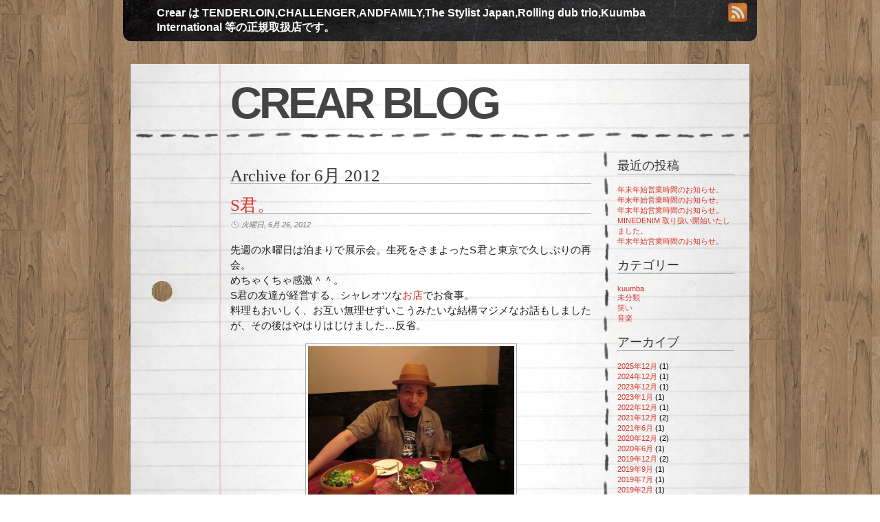

--- FILE ---
content_type: text/html; charset=UTF-8
request_url: https://blog.crear30.com/2012/06/
body_size: 8759
content:
<!DOCTYPE html>
<html lang="ja">

<head profile="http://gmpg.org/xfn/11">
<meta charset="UTF-8" />

<title>Crear  blog &raquo; 2012 &raquo; 6月</title>


<!-- leave this for stats please -->
<link rel="shortcut icon" type="image/x-icon" href="https://blog.crear30.com/wp-content/themes/desk/favicon.ico" />
<link href="https://blog.crear30.com/wp-content/themes/desk/style.css" media="screen" rel="stylesheet" type="text/css" />



		
	
<meta name='robots' content='max-image-preview:large' />
<link rel="alternate" type="application/rss+xml" title="Crear  blog &raquo; フィード" href="https://blog.crear30.com/feed/" />
<link rel="alternate" type="application/rss+xml" title="Crear  blog &raquo; コメントフィード" href="https://blog.crear30.com/comments/feed/" />
<style id='wp-img-auto-sizes-contain-inline-css' type='text/css'>
img:is([sizes=auto i],[sizes^="auto," i]){contain-intrinsic-size:3000px 1500px}
/*# sourceURL=wp-img-auto-sizes-contain-inline-css */
</style>
<style id='wp-emoji-styles-inline-css' type='text/css'>

	img.wp-smiley, img.emoji {
		display: inline !important;
		border: none !important;
		box-shadow: none !important;
		height: 1em !important;
		width: 1em !important;
		margin: 0 0.07em !important;
		vertical-align: -0.1em !important;
		background: none !important;
		padding: 0 !important;
	}
/*# sourceURL=wp-emoji-styles-inline-css */
</style>
<style id='wp-block-library-inline-css' type='text/css'>
:root{--wp-block-synced-color:#7a00df;--wp-block-synced-color--rgb:122,0,223;--wp-bound-block-color:var(--wp-block-synced-color);--wp-editor-canvas-background:#ddd;--wp-admin-theme-color:#007cba;--wp-admin-theme-color--rgb:0,124,186;--wp-admin-theme-color-darker-10:#006ba1;--wp-admin-theme-color-darker-10--rgb:0,107,160.5;--wp-admin-theme-color-darker-20:#005a87;--wp-admin-theme-color-darker-20--rgb:0,90,135;--wp-admin-border-width-focus:2px}@media (min-resolution:192dpi){:root{--wp-admin-border-width-focus:1.5px}}.wp-element-button{cursor:pointer}:root .has-very-light-gray-background-color{background-color:#eee}:root .has-very-dark-gray-background-color{background-color:#313131}:root .has-very-light-gray-color{color:#eee}:root .has-very-dark-gray-color{color:#313131}:root .has-vivid-green-cyan-to-vivid-cyan-blue-gradient-background{background:linear-gradient(135deg,#00d084,#0693e3)}:root .has-purple-crush-gradient-background{background:linear-gradient(135deg,#34e2e4,#4721fb 50%,#ab1dfe)}:root .has-hazy-dawn-gradient-background{background:linear-gradient(135deg,#faaca8,#dad0ec)}:root .has-subdued-olive-gradient-background{background:linear-gradient(135deg,#fafae1,#67a671)}:root .has-atomic-cream-gradient-background{background:linear-gradient(135deg,#fdd79a,#004a59)}:root .has-nightshade-gradient-background{background:linear-gradient(135deg,#330968,#31cdcf)}:root .has-midnight-gradient-background{background:linear-gradient(135deg,#020381,#2874fc)}:root{--wp--preset--font-size--normal:16px;--wp--preset--font-size--huge:42px}.has-regular-font-size{font-size:1em}.has-larger-font-size{font-size:2.625em}.has-normal-font-size{font-size:var(--wp--preset--font-size--normal)}.has-huge-font-size{font-size:var(--wp--preset--font-size--huge)}.has-text-align-center{text-align:center}.has-text-align-left{text-align:left}.has-text-align-right{text-align:right}.has-fit-text{white-space:nowrap!important}#end-resizable-editor-section{display:none}.aligncenter{clear:both}.items-justified-left{justify-content:flex-start}.items-justified-center{justify-content:center}.items-justified-right{justify-content:flex-end}.items-justified-space-between{justify-content:space-between}.screen-reader-text{border:0;clip-path:inset(50%);height:1px;margin:-1px;overflow:hidden;padding:0;position:absolute;width:1px;word-wrap:normal!important}.screen-reader-text:focus{background-color:#ddd;clip-path:none;color:#444;display:block;font-size:1em;height:auto;left:5px;line-height:normal;padding:15px 23px 14px;text-decoration:none;top:5px;width:auto;z-index:100000}html :where(.has-border-color){border-style:solid}html :where([style*=border-top-color]){border-top-style:solid}html :where([style*=border-right-color]){border-right-style:solid}html :where([style*=border-bottom-color]){border-bottom-style:solid}html :where([style*=border-left-color]){border-left-style:solid}html :where([style*=border-width]){border-style:solid}html :where([style*=border-top-width]){border-top-style:solid}html :where([style*=border-right-width]){border-right-style:solid}html :where([style*=border-bottom-width]){border-bottom-style:solid}html :where([style*=border-left-width]){border-left-style:solid}html :where(img[class*=wp-image-]){height:auto;max-width:100%}:where(figure){margin:0 0 1em}html :where(.is-position-sticky){--wp-admin--admin-bar--position-offset:var(--wp-admin--admin-bar--height,0px)}@media screen and (max-width:600px){html :where(.is-position-sticky){--wp-admin--admin-bar--position-offset:0px}}

/*# sourceURL=wp-block-library-inline-css */
</style><style id='global-styles-inline-css' type='text/css'>
:root{--wp--preset--aspect-ratio--square: 1;--wp--preset--aspect-ratio--4-3: 4/3;--wp--preset--aspect-ratio--3-4: 3/4;--wp--preset--aspect-ratio--3-2: 3/2;--wp--preset--aspect-ratio--2-3: 2/3;--wp--preset--aspect-ratio--16-9: 16/9;--wp--preset--aspect-ratio--9-16: 9/16;--wp--preset--color--black: #000000;--wp--preset--color--cyan-bluish-gray: #abb8c3;--wp--preset--color--white: #ffffff;--wp--preset--color--pale-pink: #f78da7;--wp--preset--color--vivid-red: #cf2e2e;--wp--preset--color--luminous-vivid-orange: #ff6900;--wp--preset--color--luminous-vivid-amber: #fcb900;--wp--preset--color--light-green-cyan: #7bdcb5;--wp--preset--color--vivid-green-cyan: #00d084;--wp--preset--color--pale-cyan-blue: #8ed1fc;--wp--preset--color--vivid-cyan-blue: #0693e3;--wp--preset--color--vivid-purple: #9b51e0;--wp--preset--gradient--vivid-cyan-blue-to-vivid-purple: linear-gradient(135deg,rgb(6,147,227) 0%,rgb(155,81,224) 100%);--wp--preset--gradient--light-green-cyan-to-vivid-green-cyan: linear-gradient(135deg,rgb(122,220,180) 0%,rgb(0,208,130) 100%);--wp--preset--gradient--luminous-vivid-amber-to-luminous-vivid-orange: linear-gradient(135deg,rgb(252,185,0) 0%,rgb(255,105,0) 100%);--wp--preset--gradient--luminous-vivid-orange-to-vivid-red: linear-gradient(135deg,rgb(255,105,0) 0%,rgb(207,46,46) 100%);--wp--preset--gradient--very-light-gray-to-cyan-bluish-gray: linear-gradient(135deg,rgb(238,238,238) 0%,rgb(169,184,195) 100%);--wp--preset--gradient--cool-to-warm-spectrum: linear-gradient(135deg,rgb(74,234,220) 0%,rgb(151,120,209) 20%,rgb(207,42,186) 40%,rgb(238,44,130) 60%,rgb(251,105,98) 80%,rgb(254,248,76) 100%);--wp--preset--gradient--blush-light-purple: linear-gradient(135deg,rgb(255,206,236) 0%,rgb(152,150,240) 100%);--wp--preset--gradient--blush-bordeaux: linear-gradient(135deg,rgb(254,205,165) 0%,rgb(254,45,45) 50%,rgb(107,0,62) 100%);--wp--preset--gradient--luminous-dusk: linear-gradient(135deg,rgb(255,203,112) 0%,rgb(199,81,192) 50%,rgb(65,88,208) 100%);--wp--preset--gradient--pale-ocean: linear-gradient(135deg,rgb(255,245,203) 0%,rgb(182,227,212) 50%,rgb(51,167,181) 100%);--wp--preset--gradient--electric-grass: linear-gradient(135deg,rgb(202,248,128) 0%,rgb(113,206,126) 100%);--wp--preset--gradient--midnight: linear-gradient(135deg,rgb(2,3,129) 0%,rgb(40,116,252) 100%);--wp--preset--font-size--small: 13px;--wp--preset--font-size--medium: 20px;--wp--preset--font-size--large: 36px;--wp--preset--font-size--x-large: 42px;--wp--preset--spacing--20: 0.44rem;--wp--preset--spacing--30: 0.67rem;--wp--preset--spacing--40: 1rem;--wp--preset--spacing--50: 1.5rem;--wp--preset--spacing--60: 2.25rem;--wp--preset--spacing--70: 3.38rem;--wp--preset--spacing--80: 5.06rem;--wp--preset--shadow--natural: 6px 6px 9px rgba(0, 0, 0, 0.2);--wp--preset--shadow--deep: 12px 12px 50px rgba(0, 0, 0, 0.4);--wp--preset--shadow--sharp: 6px 6px 0px rgba(0, 0, 0, 0.2);--wp--preset--shadow--outlined: 6px 6px 0px -3px rgb(255, 255, 255), 6px 6px rgb(0, 0, 0);--wp--preset--shadow--crisp: 6px 6px 0px rgb(0, 0, 0);}:where(.is-layout-flex){gap: 0.5em;}:where(.is-layout-grid){gap: 0.5em;}body .is-layout-flex{display: flex;}.is-layout-flex{flex-wrap: wrap;align-items: center;}.is-layout-flex > :is(*, div){margin: 0;}body .is-layout-grid{display: grid;}.is-layout-grid > :is(*, div){margin: 0;}:where(.wp-block-columns.is-layout-flex){gap: 2em;}:where(.wp-block-columns.is-layout-grid){gap: 2em;}:where(.wp-block-post-template.is-layout-flex){gap: 1.25em;}:where(.wp-block-post-template.is-layout-grid){gap: 1.25em;}.has-black-color{color: var(--wp--preset--color--black) !important;}.has-cyan-bluish-gray-color{color: var(--wp--preset--color--cyan-bluish-gray) !important;}.has-white-color{color: var(--wp--preset--color--white) !important;}.has-pale-pink-color{color: var(--wp--preset--color--pale-pink) !important;}.has-vivid-red-color{color: var(--wp--preset--color--vivid-red) !important;}.has-luminous-vivid-orange-color{color: var(--wp--preset--color--luminous-vivid-orange) !important;}.has-luminous-vivid-amber-color{color: var(--wp--preset--color--luminous-vivid-amber) !important;}.has-light-green-cyan-color{color: var(--wp--preset--color--light-green-cyan) !important;}.has-vivid-green-cyan-color{color: var(--wp--preset--color--vivid-green-cyan) !important;}.has-pale-cyan-blue-color{color: var(--wp--preset--color--pale-cyan-blue) !important;}.has-vivid-cyan-blue-color{color: var(--wp--preset--color--vivid-cyan-blue) !important;}.has-vivid-purple-color{color: var(--wp--preset--color--vivid-purple) !important;}.has-black-background-color{background-color: var(--wp--preset--color--black) !important;}.has-cyan-bluish-gray-background-color{background-color: var(--wp--preset--color--cyan-bluish-gray) !important;}.has-white-background-color{background-color: var(--wp--preset--color--white) !important;}.has-pale-pink-background-color{background-color: var(--wp--preset--color--pale-pink) !important;}.has-vivid-red-background-color{background-color: var(--wp--preset--color--vivid-red) !important;}.has-luminous-vivid-orange-background-color{background-color: var(--wp--preset--color--luminous-vivid-orange) !important;}.has-luminous-vivid-amber-background-color{background-color: var(--wp--preset--color--luminous-vivid-amber) !important;}.has-light-green-cyan-background-color{background-color: var(--wp--preset--color--light-green-cyan) !important;}.has-vivid-green-cyan-background-color{background-color: var(--wp--preset--color--vivid-green-cyan) !important;}.has-pale-cyan-blue-background-color{background-color: var(--wp--preset--color--pale-cyan-blue) !important;}.has-vivid-cyan-blue-background-color{background-color: var(--wp--preset--color--vivid-cyan-blue) !important;}.has-vivid-purple-background-color{background-color: var(--wp--preset--color--vivid-purple) !important;}.has-black-border-color{border-color: var(--wp--preset--color--black) !important;}.has-cyan-bluish-gray-border-color{border-color: var(--wp--preset--color--cyan-bluish-gray) !important;}.has-white-border-color{border-color: var(--wp--preset--color--white) !important;}.has-pale-pink-border-color{border-color: var(--wp--preset--color--pale-pink) !important;}.has-vivid-red-border-color{border-color: var(--wp--preset--color--vivid-red) !important;}.has-luminous-vivid-orange-border-color{border-color: var(--wp--preset--color--luminous-vivid-orange) !important;}.has-luminous-vivid-amber-border-color{border-color: var(--wp--preset--color--luminous-vivid-amber) !important;}.has-light-green-cyan-border-color{border-color: var(--wp--preset--color--light-green-cyan) !important;}.has-vivid-green-cyan-border-color{border-color: var(--wp--preset--color--vivid-green-cyan) !important;}.has-pale-cyan-blue-border-color{border-color: var(--wp--preset--color--pale-cyan-blue) !important;}.has-vivid-cyan-blue-border-color{border-color: var(--wp--preset--color--vivid-cyan-blue) !important;}.has-vivid-purple-border-color{border-color: var(--wp--preset--color--vivid-purple) !important;}.has-vivid-cyan-blue-to-vivid-purple-gradient-background{background: var(--wp--preset--gradient--vivid-cyan-blue-to-vivid-purple) !important;}.has-light-green-cyan-to-vivid-green-cyan-gradient-background{background: var(--wp--preset--gradient--light-green-cyan-to-vivid-green-cyan) !important;}.has-luminous-vivid-amber-to-luminous-vivid-orange-gradient-background{background: var(--wp--preset--gradient--luminous-vivid-amber-to-luminous-vivid-orange) !important;}.has-luminous-vivid-orange-to-vivid-red-gradient-background{background: var(--wp--preset--gradient--luminous-vivid-orange-to-vivid-red) !important;}.has-very-light-gray-to-cyan-bluish-gray-gradient-background{background: var(--wp--preset--gradient--very-light-gray-to-cyan-bluish-gray) !important;}.has-cool-to-warm-spectrum-gradient-background{background: var(--wp--preset--gradient--cool-to-warm-spectrum) !important;}.has-blush-light-purple-gradient-background{background: var(--wp--preset--gradient--blush-light-purple) !important;}.has-blush-bordeaux-gradient-background{background: var(--wp--preset--gradient--blush-bordeaux) !important;}.has-luminous-dusk-gradient-background{background: var(--wp--preset--gradient--luminous-dusk) !important;}.has-pale-ocean-gradient-background{background: var(--wp--preset--gradient--pale-ocean) !important;}.has-electric-grass-gradient-background{background: var(--wp--preset--gradient--electric-grass) !important;}.has-midnight-gradient-background{background: var(--wp--preset--gradient--midnight) !important;}.has-small-font-size{font-size: var(--wp--preset--font-size--small) !important;}.has-medium-font-size{font-size: var(--wp--preset--font-size--medium) !important;}.has-large-font-size{font-size: var(--wp--preset--font-size--large) !important;}.has-x-large-font-size{font-size: var(--wp--preset--font-size--x-large) !important;}
/*# sourceURL=global-styles-inline-css */
</style>

<style id='classic-theme-styles-inline-css' type='text/css'>
/*! This file is auto-generated */
.wp-block-button__link{color:#fff;background-color:#32373c;border-radius:9999px;box-shadow:none;text-decoration:none;padding:calc(.667em + 2px) calc(1.333em + 2px);font-size:1.125em}.wp-block-file__button{background:#32373c;color:#fff;text-decoration:none}
/*# sourceURL=/wp-includes/css/classic-themes.min.css */
</style>
<script type="text/javascript" src="https://blog.crear30.com/wp-includes/js/jquery/jquery.min.js?ver=3.7.1" id="jquery-core-js"></script>
<script type="text/javascript" src="https://blog.crear30.com/wp-includes/js/jquery/jquery-migrate.min.js?ver=3.4.1" id="jquery-migrate-js"></script>
<link rel="https://api.w.org/" href="https://blog.crear30.com/wp-json/" /><link rel="EditURI" type="application/rsd+xml" title="RSD" href="https://blog.crear30.com/xmlrpc.php?rsd" />
<meta name="generator" content="WordPress 6.9" />
</head>
<body class="archive date wp-theme-desk">


<div id="container">
<div id="navdiv">


		
					<div id="navdiv2" class="menu-%e3%83%98%e3%83%83%e3%83%80%e3%83%bc%e3%83%a1%e3%83%8b%e3%83%a5%e3%83%bc-container"><ul id="menu-%e3%83%98%e3%83%83%e3%83%80%e3%83%bc%e3%83%a1%e3%83%8b%e3%83%a5%e3%83%bc" class="nav"><li id="menu-item-565" class="menu-item menu-item-type-custom menu-item-object-custom menu-item-565"><a href="https://crear30.com/">Crear は TENDERLOIN,CHALLENGER,ANDFAMILY,The Stylist Japan,Rolling dub trio,Kuumba International 等の正規取扱店です。</a></li>
</ul></div>
		<div id="rss">
	
		<a href="https://blog.crear30.com/feed/rss/" title="rss feed"><img alt="feed icon" height="28" src="https://blog.crear30.com/wp-content/themes/desk/images/feed-icon.png" width="28" /></a>
	</div><!-- /rss --> 	<div class="clear"></div><!-- /clear -->
<!-- /navwrap -->
</div><!-- /navdiv -->

<div class="push"></div>

<div id="wrapper">
	<div id="header">
		
		<h1><a href="https://blog.crear30.com">Crear  blog</a></h1>
		<h2></h2>
		
		</div>
	<div id="content">
<div id="post">
	 	  		<h2 class="pagetitle">Archive for 6月 2012</h2>
 	  	
	
		<div id="post-909" class="post-909 post type-post status-publish format-standard hentry category-1">
		<div class="posthead">
			<h2><a href="https://blog.crear30.com/2012/06/s%e5%90%9b%e3%80%82/">S君。</a>
			</h2>
			<div class="dater">
				<a href="https://blog.crear30.com/2012/06/s%e5%90%9b%e3%80%82/">火曜日, 6月 26, 2012</a></div>
		</div>
		<div class="entry">
						<p>先週の水曜日は泊まりで展示会。生死をさまよったS君と東京で久しぶりの再会。<br />
めちゃくちゃ感激＾＾。<br />
S君の友達が経営する、シャレオツな<a href="http://r.tabelog.com/tokyo/A1318/A131810/13122245/" rel="nofollow">お店</a>でお食事。<br />
料理もおいしく、お互い無理せずいこうみたいな結構マジメなお話もしましたが、その後はやはりはじけました…反省。</p>
<p><a href="https://blog.crear30.com/wp-content/uploads/2012/06/IMG_1461-e1340724577182.jpg"><img fetchpriority="high" decoding="async" src="https://blog.crear30.com/wp-content/uploads/2012/06/IMG_1461-300x225.jpg" alt="" title="IMG_1461" width="300" height="225" class="aligncenter size-medium wp-image-910" /></a></p>
</div>
			
			<div class="clear"></div>
	</div>
	<p class="postmetadata">	<span class="cats">Posted in <a href="https://blog.crear30.com/category/%e6%9c%aa%e5%88%86%e9%a1%9e/" rel="category tag">未分類</a></span> | 	<span class="comments"><span><span class="screen-reader-text">S君。 は</span>コメントを受け付けていません</span>	</span></p>
		<div id="post-904" class="post-904 post type-post status-publish format-standard hentry category-1">
		<div class="posthead">
			<h2><a href="https://blog.crear30.com/2012/06/coupen-vibram-2021%e5%85%a5%e8%8d%b7/">COUPEN  VIBRAM #2021入荷</a>
			</h2>
			<div class="dater">
				<a href="https://blog.crear30.com/2012/06/coupen-vibram-2021%e5%85%a5%e8%8d%b7/">火曜日, 6月 26, 2012</a></div>
		</div>
		<div class="entry">
						<p>USA HORWEEN社のクロムエクセルレザーを使用したコペンが、Rolling Dub Trioから入荷いたしました＾＾。<br />
今回はソールにVIBRAM #2021を使用した物になります。<br />
ぜひ店頭へためし履きに来て下さい。お待ちしております。<br />
少量ですが他のモデルもございますので、そちらもチェックをお願いいたします。</p>
<p><a href="https://blog.crear30.com/wp-content/uploads/2012/06/IMG_1469.jpg"><img decoding="async" src="https://blog.crear30.com/wp-content/uploads/2012/06/IMG_1469-300x225.jpg" alt="" title="IMG_1469" width="300" height="225" class="aligncenter size-medium wp-image-905" srcset="https://blog.crear30.com/wp-content/uploads/2012/06/IMG_1469-300x225.jpg 300w, https://blog.crear30.com/wp-content/uploads/2012/06/IMG_1469-150x112.jpg 150w, https://blog.crear30.com/wp-content/uploads/2012/06/IMG_1469.jpg 1024w" sizes="(max-width: 300px) 100vw, 300px" /></a></p>
</div>
			
			<div class="clear"></div>
	</div>
	<p class="postmetadata">	<span class="cats">Posted in <a href="https://blog.crear30.com/category/%e6%9c%aa%e5%88%86%e9%a1%9e/" rel="category tag">未分類</a></span> | 	<span class="comments"><span><span class="screen-reader-text">COUPEN  VIBRAM #2021入荷 は</span>コメントを受け付けていません</span>	</span></p>
		<div class="pnavigation">
		<p class="alignleft">		</p>
		<p class="alignright">		</p>
	</div>
	</div>

<div id="sidebar">
		<ul>

		<li id="recent-posts-3" class="widget widget_recent_entries">
		<h2 class="widgettitle">最近の投稿</h2>

		<ul>
											<li>
					<a href="https://blog.crear30.com/2025/12/%e5%b9%b4%e6%9c%ab%e5%b9%b4%e5%a7%8b%e5%96%b6%e6%a5%ad%e6%99%82%e9%96%93%e3%81%ae%e3%81%8a%e7%9f%a5%e3%82%89%e3%81%9b%e3%80%82-6/">年末年始営業時間のお知らせ。</a>
									</li>
											<li>
					<a href="https://blog.crear30.com/2024/12/%e5%b9%b4%e6%9c%ab%e5%b9%b4%e5%a7%8b%e5%96%b6%e6%a5%ad%e6%99%82%e9%96%93%e3%81%ae%e3%81%8a%e7%9f%a5%e3%82%89%e3%81%9b%e3%80%82-5/">年末年始営業時間のお知らせ。</a>
									</li>
											<li>
					<a href="https://blog.crear30.com/2023/12/%e5%b9%b4%e6%9c%ab%e5%b9%b4%e5%a7%8b%e5%96%b6%e6%a5%ad%e6%99%82%e9%96%93%e3%81%ae%e3%81%8a%e7%9f%a5%e3%82%89%e3%81%9b%e3%80%82-4/"><a href="https://blog.crear30.com/2022/12/%e5%b9%b4%e6%9c%ab%e5%b9%b4%e5%a7%8b%e5%96%b6%e6%a5%ad%e6%99%82%e9%96%93%e3%81%ae%e3%81%8a%e7%9f%a5%e3%82%89%e3%81%9b%e3%80%82-3/">年末年始営業時間のお知らせ。</a></a>
									</li>
											<li>
					<a href="https://blog.crear30.com/2023/01/minedenim-%e5%8f%96%e3%82%8a%e6%89%b1%e3%81%84%e9%96%8b%e5%a7%8b%e3%81%84%e3%81%9f%e3%81%97%e3%81%be%e3%81%97%e3%81%9f%e3%80%82/">MINEDENIM 取り扱い開始いたしました。</a>
									</li>
											<li>
					<a href="https://blog.crear30.com/2022/12/%e5%b9%b4%e6%9c%ab%e5%b9%b4%e5%a7%8b%e5%96%b6%e6%a5%ad%e6%99%82%e9%96%93%e3%81%ae%e3%81%8a%e7%9f%a5%e3%82%89%e3%81%9b%e3%80%82-3/">年末年始営業時間のお知らせ。</a>
									</li>
					</ul>

		</li>
<li id="categories-3" class="widget widget_categories"><h2 class="widgettitle">カテゴリー</h2>

			<ul>
					<li class="cat-item cat-item-3"><a href="https://blog.crear30.com/category/kuumba/">kuumba</a>
</li>
	<li class="cat-item cat-item-1"><a href="https://blog.crear30.com/category/%e6%9c%aa%e5%88%86%e9%a1%9e/">未分類</a>
</li>
	<li class="cat-item cat-item-4"><a href="https://blog.crear30.com/category/%e7%ac%91%e3%81%84/">笑い</a>
</li>
	<li class="cat-item cat-item-5"><a href="https://blog.crear30.com/category/%e9%9f%b3%e6%a5%bd/">音楽</a>
</li>
			</ul>

			</li>
<li id="archives-3" class="widget widget_archive"><h2 class="widgettitle">アーカイブ</h2>

			<ul>
					<li><a href='https://blog.crear30.com/2025/12/'>2025年12月</a>&nbsp;(1)</li>
	<li><a href='https://blog.crear30.com/2024/12/'>2024年12月</a>&nbsp;(1)</li>
	<li><a href='https://blog.crear30.com/2023/12/'>2023年12月</a>&nbsp;(1)</li>
	<li><a href='https://blog.crear30.com/2023/01/'>2023年1月</a>&nbsp;(1)</li>
	<li><a href='https://blog.crear30.com/2022/12/'>2022年12月</a>&nbsp;(1)</li>
	<li><a href='https://blog.crear30.com/2021/12/'>2021年12月</a>&nbsp;(2)</li>
	<li><a href='https://blog.crear30.com/2021/06/'>2021年6月</a>&nbsp;(1)</li>
	<li><a href='https://blog.crear30.com/2020/12/'>2020年12月</a>&nbsp;(2)</li>
	<li><a href='https://blog.crear30.com/2020/06/'>2020年6月</a>&nbsp;(1)</li>
	<li><a href='https://blog.crear30.com/2019/12/'>2019年12月</a>&nbsp;(2)</li>
	<li><a href='https://blog.crear30.com/2019/09/'>2019年9月</a>&nbsp;(1)</li>
	<li><a href='https://blog.crear30.com/2019/07/'>2019年7月</a>&nbsp;(1)</li>
	<li><a href='https://blog.crear30.com/2019/02/'>2019年2月</a>&nbsp;(1)</li>
	<li><a href='https://blog.crear30.com/2018/12/'>2018年12月</a>&nbsp;(1)</li>
	<li><a href='https://blog.crear30.com/2018/08/'>2018年8月</a>&nbsp;(1)</li>
	<li><a href='https://blog.crear30.com/2018/07/'>2018年7月</a>&nbsp;(1)</li>
	<li><a href='https://blog.crear30.com/2017/12/'>2017年12月</a>&nbsp;(2)</li>
	<li><a href='https://blog.crear30.com/2017/11/'>2017年11月</a>&nbsp;(1)</li>
	<li><a href='https://blog.crear30.com/2017/06/'>2017年6月</a>&nbsp;(1)</li>
	<li><a href='https://blog.crear30.com/2017/03/'>2017年3月</a>&nbsp;(1)</li>
	<li><a href='https://blog.crear30.com/2016/12/'>2016年12月</a>&nbsp;(1)</li>
	<li><a href='https://blog.crear30.com/2016/10/'>2016年10月</a>&nbsp;(1)</li>
	<li><a href='https://blog.crear30.com/2016/03/'>2016年3月</a>&nbsp;(1)</li>
	<li><a href='https://blog.crear30.com/2016/01/'>2016年1月</a>&nbsp;(1)</li>
	<li><a href='https://blog.crear30.com/2015/05/'>2015年5月</a>&nbsp;(1)</li>
	<li><a href='https://blog.crear30.com/2015/03/'>2015年3月</a>&nbsp;(1)</li>
	<li><a href='https://blog.crear30.com/2015/02/'>2015年2月</a>&nbsp;(1)</li>
	<li><a href='https://blog.crear30.com/2014/12/'>2014年12月</a>&nbsp;(1)</li>
	<li><a href='https://blog.crear30.com/2014/11/'>2014年11月</a>&nbsp;(1)</li>
	<li><a href='https://blog.crear30.com/2014/10/'>2014年10月</a>&nbsp;(1)</li>
	<li><a href='https://blog.crear30.com/2013/10/'>2013年10月</a>&nbsp;(3)</li>
	<li><a href='https://blog.crear30.com/2013/03/'>2013年3月</a>&nbsp;(1)</li>
	<li><a href='https://blog.crear30.com/2013/01/'>2013年1月</a>&nbsp;(1)</li>
	<li><a href='https://blog.crear30.com/2012/12/'>2012年12月</a>&nbsp;(2)</li>
	<li><a href='https://blog.crear30.com/2012/07/'>2012年7月</a>&nbsp;(3)</li>
	<li><a href='https://blog.crear30.com/2012/06/' aria-current="page">2012年6月</a>&nbsp;(2)</li>
	<li><a href='https://blog.crear30.com/2012/05/'>2012年5月</a>&nbsp;(1)</li>
	<li><a href='https://blog.crear30.com/2012/04/'>2012年4月</a>&nbsp;(1)</li>
	<li><a href='https://blog.crear30.com/2012/03/'>2012年3月</a>&nbsp;(2)</li>
	<li><a href='https://blog.crear30.com/2012/02/'>2012年2月</a>&nbsp;(1)</li>
	<li><a href='https://blog.crear30.com/2012/01/'>2012年1月</a>&nbsp;(2)</li>
	<li><a href='https://blog.crear30.com/2011/12/'>2011年12月</a>&nbsp;(2)</li>
	<li><a href='https://blog.crear30.com/2011/11/'>2011年11月</a>&nbsp;(4)</li>
	<li><a href='https://blog.crear30.com/2011/10/'>2011年10月</a>&nbsp;(3)</li>
	<li><a href='https://blog.crear30.com/2011/09/'>2011年9月</a>&nbsp;(2)</li>
	<li><a href='https://blog.crear30.com/2011/08/'>2011年8月</a>&nbsp;(3)</li>
	<li><a href='https://blog.crear30.com/2011/07/'>2011年7月</a>&nbsp;(4)</li>
	<li><a href='https://blog.crear30.com/2011/06/'>2011年6月</a>&nbsp;(2)</li>
	<li><a href='https://blog.crear30.com/2011/05/'>2011年5月</a>&nbsp;(5)</li>
	<li><a href='https://blog.crear30.com/2011/04/'>2011年4月</a>&nbsp;(4)</li>
	<li><a href='https://blog.crear30.com/2011/03/'>2011年3月</a>&nbsp;(3)</li>
	<li><a href='https://blog.crear30.com/2011/02/'>2011年2月</a>&nbsp;(2)</li>
	<li><a href='https://blog.crear30.com/2011/01/'>2011年1月</a>&nbsp;(3)</li>
	<li><a href='https://blog.crear30.com/2010/12/'>2010年12月</a>&nbsp;(4)</li>
	<li><a href='https://blog.crear30.com/2010/11/'>2010年11月</a>&nbsp;(1)</li>
	<li><a href='https://blog.crear30.com/2010/10/'>2010年10月</a>&nbsp;(6)</li>
	<li><a href='https://blog.crear30.com/2010/09/'>2010年9月</a>&nbsp;(6)</li>
	<li><a href='https://blog.crear30.com/2010/08/'>2010年8月</a>&nbsp;(10)</li>
	<li><a href='https://blog.crear30.com/2010/07/'>2010年7月</a>&nbsp;(8)</li>
	<li><a href='https://blog.crear30.com/2010/06/'>2010年6月</a>&nbsp;(7)</li>
	<li><a href='https://blog.crear30.com/2010/03/'>2010年3月</a>&nbsp;(1)</li>
	<li><a href='https://blog.crear30.com/2010/02/'>2010年2月</a>&nbsp;(1)</li>
	<li><a href='https://blog.crear30.com/2010/01/'>2010年1月</a>&nbsp;(1)</li>
	<li><a href='https://blog.crear30.com/2009/12/'>2009年12月</a>&nbsp;(2)</li>
	<li><a href='https://blog.crear30.com/2009/10/'>2009年10月</a>&nbsp;(2)</li>
	<li><a href='https://blog.crear30.com/2009/09/'>2009年9月</a>&nbsp;(2)</li>
	<li><a href='https://blog.crear30.com/2009/08/'>2009年8月</a>&nbsp;(1)</li>
	<li><a href='https://blog.crear30.com/2009/07/'>2009年7月</a>&nbsp;(3)</li>
	<li><a href='https://blog.crear30.com/2009/06/'>2009年6月</a>&nbsp;(3)</li>
	<li><a href='https://blog.crear30.com/2009/05/'>2009年5月</a>&nbsp;(1)</li>
	<li><a href='https://blog.crear30.com/2009/04/'>2009年4月</a>&nbsp;(3)</li>
	<li><a href='https://blog.crear30.com/2009/03/'>2009年3月</a>&nbsp;(3)</li>
	<li><a href='https://blog.crear30.com/2009/02/'>2009年2月</a>&nbsp;(5)</li>
	<li><a href='https://blog.crear30.com/2009/01/'>2009年1月</a>&nbsp;(6)</li>
			</ul>

			</li>
<li id="linkcat-2" class="widget widget_links"><h2 class="widgettitle">ブログロール</h2>

	<ul class='xoxo blogroll'>
<li><a href="https://crear30.com/" rel="me" title="秋田のセレクトショップ Crear" target="_blank">セレクトショップ Crear</a></li>

	</ul>
</li>

<li id="meta-3" class="widget widget_meta"><h2 class="widgettitle">メタ情報</h2>

		<ul>
						<li><a href="https://blog.crear30.com/wp-login.php">ログイン</a></li>
			<li><a href="https://blog.crear30.com/feed/">投稿フィード</a></li>
			<li><a href="https://blog.crear30.com/comments/feed/">コメントフィード</a></li>

			<li><a href="https://ja.wordpress.org/">WordPress.org</a></li>
		</ul>

		</li>
<li id="search-3" class="widget widget_search"><form method="get" class="searchform" action="https://blog.crear30.com" >
	<div>
	<input type="text" value="" name="s" class="s" />
	<input type="submit" class="searchsubmit" value="Search" />
	</div>
	</form>
</li>
		</ul>
	
	</div><div class="clear" style="height: 35px">
</div>
</div>
<!-- /Content --></div>
<!-- /Wrapper -->
<div id="footer">
	<div id="gradfoot"></div>
		
	<div id="centfoot">	
	<div id="aligner">
		<ul id="footbar-left" class="footbar"><li></li>
			
		</ul>
				<ul id="footbar-center" class="footbar"><li></li>
			
		</ul>
	</div>
		<ul id="footbar-right" class="footbar"><li></li>
			
		</ul>

		
		<p class="permfooter">
			Desk theme by <a title="Nearfrog Designs"href="http://nearfrog.com/themes/desk">Nearfrog</a>
			 | Valid <a href="http://validator.w3.org/check?uri=https://blog.crear30.com" title="W3C Page Validator"> xhtml</a>
			 | Powered by <a href="http://wordpress.org" title="Wordpress.org">Wordpress</a></p>
	</div>	
<script type="speculationrules">
{"prefetch":[{"source":"document","where":{"and":[{"href_matches":"/*"},{"not":{"href_matches":["/wp-*.php","/wp-admin/*","/wp-content/uploads/*","/wp-content/*","/wp-content/plugins/*","/wp-content/themes/desk/*","/*\\?(.+)"]}},{"not":{"selector_matches":"a[rel~=\"nofollow\"]"}},{"not":{"selector_matches":".no-prefetch, .no-prefetch a"}}]},"eagerness":"conservative"}]}
</script>
<script id="wp-emoji-settings" type="application/json">
{"baseUrl":"https://s.w.org/images/core/emoji/17.0.2/72x72/","ext":".png","svgUrl":"https://s.w.org/images/core/emoji/17.0.2/svg/","svgExt":".svg","source":{"concatemoji":"https://blog.crear30.com/wp-includes/js/wp-emoji-release.min.js?ver=6.9"}}
</script>
<script type="module">
/* <![CDATA[ */
/*! This file is auto-generated */
const a=JSON.parse(document.getElementById("wp-emoji-settings").textContent),o=(window._wpemojiSettings=a,"wpEmojiSettingsSupports"),s=["flag","emoji"];function i(e){try{var t={supportTests:e,timestamp:(new Date).valueOf()};sessionStorage.setItem(o,JSON.stringify(t))}catch(e){}}function c(e,t,n){e.clearRect(0,0,e.canvas.width,e.canvas.height),e.fillText(t,0,0);t=new Uint32Array(e.getImageData(0,0,e.canvas.width,e.canvas.height).data);e.clearRect(0,0,e.canvas.width,e.canvas.height),e.fillText(n,0,0);const a=new Uint32Array(e.getImageData(0,0,e.canvas.width,e.canvas.height).data);return t.every((e,t)=>e===a[t])}function p(e,t){e.clearRect(0,0,e.canvas.width,e.canvas.height),e.fillText(t,0,0);var n=e.getImageData(16,16,1,1);for(let e=0;e<n.data.length;e++)if(0!==n.data[e])return!1;return!0}function u(e,t,n,a){switch(t){case"flag":return n(e,"\ud83c\udff3\ufe0f\u200d\u26a7\ufe0f","\ud83c\udff3\ufe0f\u200b\u26a7\ufe0f")?!1:!n(e,"\ud83c\udde8\ud83c\uddf6","\ud83c\udde8\u200b\ud83c\uddf6")&&!n(e,"\ud83c\udff4\udb40\udc67\udb40\udc62\udb40\udc65\udb40\udc6e\udb40\udc67\udb40\udc7f","\ud83c\udff4\u200b\udb40\udc67\u200b\udb40\udc62\u200b\udb40\udc65\u200b\udb40\udc6e\u200b\udb40\udc67\u200b\udb40\udc7f");case"emoji":return!a(e,"\ud83e\u1fac8")}return!1}function f(e,t,n,a){let r;const o=(r="undefined"!=typeof WorkerGlobalScope&&self instanceof WorkerGlobalScope?new OffscreenCanvas(300,150):document.createElement("canvas")).getContext("2d",{willReadFrequently:!0}),s=(o.textBaseline="top",o.font="600 32px Arial",{});return e.forEach(e=>{s[e]=t(o,e,n,a)}),s}function r(e){var t=document.createElement("script");t.src=e,t.defer=!0,document.head.appendChild(t)}a.supports={everything:!0,everythingExceptFlag:!0},new Promise(t=>{let n=function(){try{var e=JSON.parse(sessionStorage.getItem(o));if("object"==typeof e&&"number"==typeof e.timestamp&&(new Date).valueOf()<e.timestamp+604800&&"object"==typeof e.supportTests)return e.supportTests}catch(e){}return null}();if(!n){if("undefined"!=typeof Worker&&"undefined"!=typeof OffscreenCanvas&&"undefined"!=typeof URL&&URL.createObjectURL&&"undefined"!=typeof Blob)try{var e="postMessage("+f.toString()+"("+[JSON.stringify(s),u.toString(),c.toString(),p.toString()].join(",")+"));",a=new Blob([e],{type:"text/javascript"});const r=new Worker(URL.createObjectURL(a),{name:"wpTestEmojiSupports"});return void(r.onmessage=e=>{i(n=e.data),r.terminate(),t(n)})}catch(e){}i(n=f(s,u,c,p))}t(n)}).then(e=>{for(const n in e)a.supports[n]=e[n],a.supports.everything=a.supports.everything&&a.supports[n],"flag"!==n&&(a.supports.everythingExceptFlag=a.supports.everythingExceptFlag&&a.supports[n]);var t;a.supports.everythingExceptFlag=a.supports.everythingExceptFlag&&!a.supports.flag,a.supports.everything||((t=a.source||{}).concatemoji?r(t.concatemoji):t.wpemoji&&t.twemoji&&(r(t.twemoji),r(t.wpemoji)))});
//# sourceURL=https://blog.crear30.com/wp-includes/js/wp-emoji-loader.min.js
/* ]]> */
</script>
	
</div>
</div>
<!-- /Container -->


</body>

</html>


--- FILE ---
content_type: text/css
request_url: https://blog.crear30.com/wp-content/themes/desk/style.css
body_size: 2773
content:
/*
Theme Name: Desk
Theme URI: http://nearfrog.com/themes/desk
Description: Custom Wordpress theme based on a desk with lined paper and a wooden background. Features all you would expect for a modern, functional wordpress theme: custom menus, widgetised sidebar & footer, threaded comments and much more.
Version: 1.5.3
Author: Nearfrog Designs
Author URI: http://nearfrog.com
Tags: two-columns, fixed-width
License: GNU General Public License v2.0 or newer
License URI: http://www.gnu.org/licenses/gpl.html

*/
html {
	margin: 0;
	padding: 0;
}
body {
	background: #fff url('images/flooring.jpg') scroll;
	margin: 0;
	padding: 0;
}
p, #post {
	line-height: 22px;
	color: #222;
	font-family: arial,"Helvetica LT Std", sans-serif;
	text-align: justify;
	font-size: 15px;
}
#cancel-comment-reply-link {
	font-size: 11px;
	font-family: arial,"Helvetica LT Std", sans-serif;
}
#sidebar ul ul {
	font-family: arial,"Helvetica LT Std", sans-serif;
	font-size: 13px;
}
#sidebar .sub-menu {
	padding-left: 12px;
}
h2, h3, h4, h5, h6 {
	font-weight: normal;
	color: #333;
}
h2, h3 {
	border-bottom: 1px #aaa solid;
}
a img {
	border-style: none;
}
h2, h3, blockquote, blockquote p {
	font-family: Georgia, "Times New Roman", Times, serif;
}
h4 {
	font-size: 18px;
}
blockquote {
	margin-left: 0px;
	padding-left: 24px;
	padding-top: 3px;
	background: transparent url('images/qo.png') no-repeat scroll left top;
}
blockquote p:first-child {
	padding: 0px 24px 10px 0px;
	display: inline;
	background: transparent url('images/qc.png') no-repeat scroll right bottom;
}
.post table {
	border: 1px solid #ccc;
	border-collapse: collapse;
	border-spacing: 0;
	width: 100%;
}
.post table td {
	border-top: 1px solid #ccc;
}
.post table td, .post table th {
	padding: 6px;
	text-align: left;
}
#content {
	min-height: 760px;
}
#content a, #sidebar a {
	color: #D6362A;
	text-decoration: none;
}
#content a:hover, #sidebar a:hover {
	text-decoration: underline;
}
#wrapper {
	width: 900px;
	margin: 0px auto 0px auto;
	background: url('images/middle.png') repeat-y;
}
#header {
	padding: 0px;
	padding-left: 145px;
	background: transparent url('images/hozline.png') repeat-x scroll left bottom;
}
#header h1 {
	margin: 0px 0px 5px 0px;
	padding-top: 20px;
	font-family: arial,"Helvetica LT Std", sans-serif;
	font-size: 4.0em;
	text-transform: uppercase;
	color: #444444;
	letter-spacing: -4px;
}
#header h1 a {
	color: #444444!important;
}
#header h2 {
	font-family: arial,"Helvetica LT Std", sans-serif;
	text-transform: uppercase;
	font-size: 0.9em;
	margin-top: -10px;
	border-style: none;
	font-weight: bold;
	padding-bottom: 20px;
}
#header a {
	text-decoration: none;
}
#content {
	background-image: url('images/line.png');
	background-repeat: repeat-y;
	background-position: 686px top;
}
#post {
	padding: 10px 18px 10px 145px;
	overflow: hidden;
	width: 525px;
	float: left;
}
#post img{
max-width:515px;
height:auto;
}
.push {
	height: 33px;
}
#post h2 {
	font-size: 25px;
}
.posthead h2, .dater {
	margin-bottom: 5px;
}
.posthead h2 a:hover {
	background-color: #FFF4D8;
	text-decoration: none!important;
}
#sidebar {
	width: 175px;
	float: right;
	padding-left: 17px;
	padding-right: 17px;
}
#sidebar *{
max-width:170px;
height:auto;
}
#sidebar h2 {
	font-size: 18px!important;
}
#sidebar ul {
	list-style-type: none;
	margin: 0;
	padding-left: 0;
}
#footer {
	color: #fff;
	font-size: 11px;
	background: transparent url('images/blackboard.jpg') repeat scroll;
	width: 100%;
	clear: both;
	font-family: arial,"Helvetica LT Std", sans-serif;
	min-height: 105px;
}
#footer p, #footer li {
	color: #fff;
	font-size: 11px;
}
#footer a {
	color: #E8D19D;
	text-decoration: none;
}
#footer a:hover {
	text-decoration: underline;
}
#gradfoot {
	background: transparent url('images/minigrad.png') repeat-x scroll;
	height: 22px;
	margin-bottom: 0;
	overflow: hidden;
}
#footer h4 {
	color: #fff;
	font-size: 13px;
	font-weight: bold;
	margin-bottom: 5px;
}
.footbar {
	
	padding-left: 0;
}
.footbar li{
	clear:both;
	list-style-type: none;
}
.footbar li ul {
	padding-left: 0;
}
.footbar li:first-child {
	display: none;
}
#centfoot {
	width: 880px;
	padding: 0 5px 0 5px;
	margin: -15px auto 0 auto;
}
#aligner {
	width: 588px;
	float: left;
}
#footbar-right {
	float: right;
	width: 290px;
	text-align: right;
}
#footbar-right div{
	float: right;
}

#footbar-center {
	float: right;
	width: 290px;
	text-align: center;
}
#footbar-left {
	float: left;
	width: 290px;
}
.permfooter {
	text-align: center;
	clear: both;
	margin-bottom: 0;
	padding-bottom: 12px;
}
#navdiv {
	margin: 0px auto 0px auto;
	width: 922px;
	background: url('images/blackboard.jpg');
	border-bottom-right-radius: 12px;
	border-bottom-left-radius: 12px;
	-moz-border-radius-bottomright: 12px;
	-moz-border-radius-bottomleft: 12px;
	-webkit-border-bottom-right-radius: 12px;
	-webkit-border-bottom-left-radius: 12px;
}
#navdiv ul {
	margin: 0;
	padding: 0:;
	list-style-type: none;
	width: 80%;
	font-weight: bold;
}
#navdiv ul li {
	float: left;
	padding: 9px;
	font-family: Arial, Helvetica, sans-serif;
}
#navdiv ul li a {
	color: #fff;
	text-decoration: none;
	display: block;
}
#navdiv ul li a:hover {
	color: #ccc;
}
#navdiv ul li ul {
	position: absolute;
	left: -999px;
	background: #000 url('images/middle.png') repeat scroll right;
	border-radius: 0 0 7px 7px;
	-moz-border-radius: 0 0 7px 7px;
	-webkit-border-radius: 0 0 7px 7px;
	padding: 0px;
	margin: 0;
	list-style-type: none;
	opacity: 0.85;
	width: 152px;
	border: 1px #888 solid;
}
#navdiv ul li ul a {
	color: #444;
}
#navdiv ul li ul a:hover {
	color: #888;
}
#navdiv ul li:hover ul {
	left: auto;
}
.postmetadata {
	font-size: 10px;
	line-height: 13px;
	clear: both;
	background: transparent url('images/trans.png') repeat;
	border: 1px #ccc solid;
	padding: 4px;
	-moz-border-radius: 6px;
	-webkit-border-radius: 6px;
	border-radius: 6px;
}
.postmetadata2 {
	font-size: 10px;
	line-height: 13px;
	clear: both;
}
.cats {
	padding-left: 15px;
	background: transparent url('images/cat.png') no-repeat scroll left center;
}
.tags {
	padding-left: 15px;
	background: transparent url('images/tag.png') no-repeat scroll left center;
}
#rss {
	height: 34px;
	float: right;
	padding-top: 4px;
	text-align: right;
}
#rss a {
	display: block;
	text-decoration: none;
	border-style: none;
	color: #ffffff;
	margin-right: 14px;
	opacity: 0.8;
}
#rss a:hover {
	opacity: 1;
}
.clear {
	clear: both;
}
.dater a {
	color: #777!important;
}
.dater {
	font-style: italic;
	font-size: 11px;
	font-family: arial, "Helvetica LT Std", sans-serif;
	color: #777;
	padding-left: 16px;
	background: transparent url('images/clock.png') no-repeat scroll left center;
}
p.postauthor {
	font-size: 11px;
	float: right;
	margin-top: -2px;
}
.widget ul li {
	font-size: 11px!important;
}
.widget_tag_cloud div {
	text-align: center;
	font-family: arial, helvetica, sans-serif;
}
.widget_categories ul ul.children li{
	padding-left:10px;
}
.widget_calendar {
	font-family: arial, "Helvetica LT Std", sans-serif;
	font-size: 12px;
}
.pnavigation p {
	width: 40%;
}
img.alignleft {
	margin-right: 10px;
}
img.alignright {
	margin-left: 10px;
}
img.alignnone {
	margin: 0 10px;
}
.alignleft {
	float: left;
}
.alignright {
	float: right;
	text-align: right;
}
.center, .aligncenter {
	margin-left: auto;
	margin-right: auto;
	clear: both;
	display: block;
}
.gallery-caption {
	font-size: 10px;
	line-height: 13px;
}
#content a img {
	border: 1px #aaa solid;
	padding: 3px;
}
#content a img:hover {
	border-color: #555555;
}
.wp-caption {
	text-align: center;
}
.wp-caption-text {
	text-align: center;
	font-size: 10px;
	line-height: 13px;
}
.comments {
	background-image: url('images/comments.png');
	background-repeat: no-repeat;
	background-position: left center;
	padding-left: 12px;
}
#commentbox {
	width: 530px;
	margin-top: 30px;
	clear: both;
}
ol.children {
	padding-left: 15px;
}
#post h3 {
	font-size: 17px;
	clear: both;
}
#commentbox .navigation a {
	margin-bottom: 19px;
}
#commentbox a:hover {
	text-decoration: underline;
}
ol.commentlist {
	margin-bottom: 20px;
	padding: 20px 0 0 0;
	list-style-type: none; /*padding: 0;*/;
	clear: both;
}
ol.commentlist li {
	padding-left: 5px;
}
ol.commentlist {
	font-size: 11px;
}
ol.commentlist .children {
	list-style-type: none;
}
input, textarea {
	border: 1px #aaa dashed;
}
#submit, input[type=submit] {
	background-color: #f8f8f8;
	border-style: solid;
	border-radius: 5px;
	-moz-border-radius: 5px;
	-webkit-border-radius: 5px;
	margin-top:2px;
}
textarea#comment {
	max-width: 400px;
	font-family: Arial, "Helvetica LT Std", sans-serif;
}
.comment-author{
	font-size:13px;
}
.commentmetadata {
	font-size: 10px;
	background: transparent url('images/clock.png') no-repeat scroll left center;
	padding-left: 16px;
	margin-top:-6px;
}
.commentmetadata a {
	color: #888!important;
	text-decoration: none!important;
}
.comment .avatar {
	float: right;
}
.comment-body {
	margin-bottom: 10px;
	border: 1px #999 solid;
	padding: 7px;
	-moz-border-radius-bottomright: 15px;
	-webkit-border-bottom-right-radius: 15px;
	border-bottom-right-radius: 15px;
	background: transparent url('images/trans.png') repeat;
}
.comment-body p {
	font-size: 13px;
	line-height: 16px;
}
#respond {
	clear: both;
	padding-top: 5px;
}
a {
	outline: 0 none;
}
.searchform {
	margin-top: 8px;
}
.searchform .searchsubmit, .searchform .s {
	border: 1px #aaa solid;
}
.searchform .searchsubmit {
	background: #fff url('images/mglass.png') no-repeat scroll center center;
	width: 23px;
	text-indent: -9999em;
	margin-left: -6px;
	-webkit-border-radius: 0 5px 5px 0;
	-moz-border-radius: 0 5px 5px 0;
	border-radius: 0 5px 5px 0;
}
.searchform .s {
	background-color: #fff;
	max-width: 140px;
	-webkit-border-radius: 5px 0 0 5px;
	-moz-border-radius: 5px 0 0 5px;
	border-radius: 5px 0 0 5px;
	border-right-style: none;
}
#commentbox .page-link {
	text-align: center;
}
.page-link a {
	-webkit-border-radius: 5px;
	-moz-border-radius: 5px;
	border-radius: 5px;
	border: 1px #ccc solid;
	background-color: #fff;
	padding: 3px;
}
.navigation .prev, .navigation .next {
	background-color: transparent;
	border-style: none;
}
#author-avatar {
	float: right;
	margin-top: 44px;
	margin-bottom: 10px;
}
.sticky{
}
.bypostauthor{}
